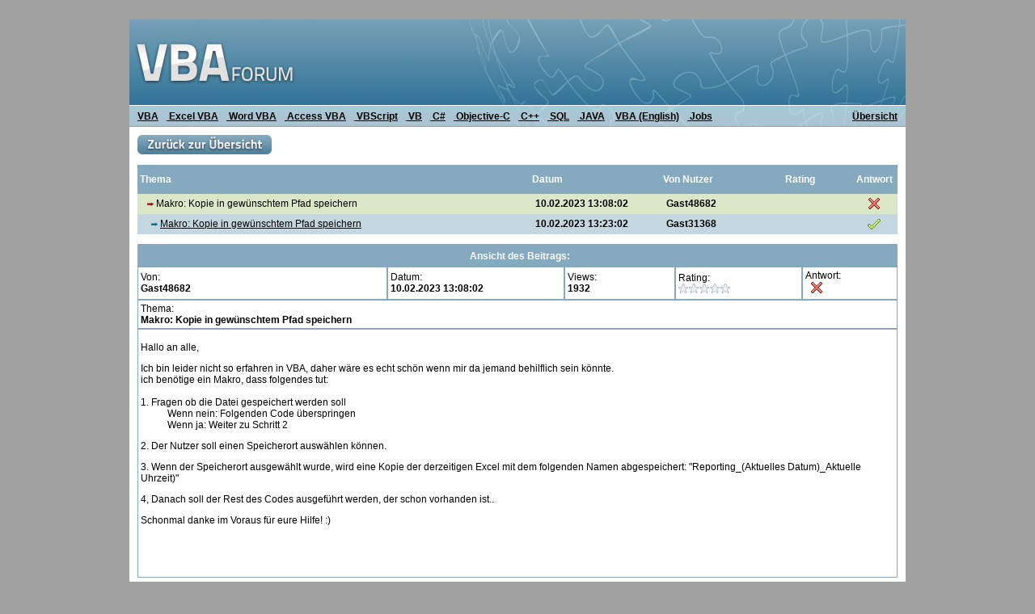

--- FILE ---
content_type: text/html; charset=utf-8
request_url: https://vba-forum.de/View.aspx?ziel=79422-Makro:_Kopie_in_gew%C3%BCnschtem_Pfad_speichern
body_size: 33980
content:


<!DOCTYPE html PUBLIC "-//W3C//DTD XHTML 1.0 Transitional//EN" "http://www.w3.org/TR/xhtml1/DTD/xhtml1-transitional.dtd">

<html xmlns="http://www.w3.org/1999/xhtml">
<head><title>
	VBA-Forum - Das Forum zu Microsoft VBA
</title><meta content="itatService" name="publisher" /><meta content="itatService - T. Hauser" name="author" /><link href="images/favicon.ico" rel="SHORTCUT ICON" /><meta content="text/html; charset=utf-8" http-equiv="content-type" /><meta content="de" http-equiv="content-language" /><meta content="all" name="robots" /><link href="styles/screen.css" media="screen" rel="stylesheet" type="text/css" />
     <meta content="excel vba programming, EXCEL VBA, programmierung vba, vba forum,access, powerpoint, VBA programmieren, vba programmierung, vba, visual basic, Word VBA, Forum,vb,vb forum, vba hilfe, vba lernen, vba help, vba tips, vba tutorial, vba kurs, vbs, vba-forum.de" name="keywords" />
 <meta content="Makro: Kopie in gewünschtem Pfad speichern" name="description" />

     <script src="ckeditor/ckeditor.js" type="text/javascript"></script>
    <!--<link href="ckeditor/plugins/codesnippet/lib/highlight/styles/Xcode.css" rel="stylesheet" />
    <script type="text/javascript" src="ckeditor/plugins/codesnippet/lib/highlight/highlight.pack.js"></script>
    <script type="text/javascript">hljs.initHighlightingOnLoad();</script>-->
<script type="text/javascript" src="ckeditor3/plugins/syntaxhighlight/scripts/shCore.js"></script>
<script type="text/javascript" src="ckeditor3/plugins/syntaxhighlight/scripts/shBrushBash.js" defer></script>
<script type="text/javascript" src="ckeditor3/plugins/syntaxhighlight/scripts/shBrushCpp.js" defer></script>
<script type="text/javascript" src="ckeditor3/plugins/syntaxhighlight/scripts/shBrushCSharp.js" defer></script>
<script type="text/javascript" src="ckeditor3/plugins/syntaxhighlight/scripts/shBrushCss.js" defer></script>
<script type="text/javascript" src="ckeditor3/plugins/syntaxhighlight/scripts/shBrushDelphi.js" defer></script>
<script type="text/javascript" src="ckeditor3/plugins/syntaxhighlight/scripts/shBrushDiff.js" defer></script>
<script type="text/javascript" src="ckeditor3/plugins/syntaxhighlight/scripts/shBrushGroovy.js" defer></script>
<script type="text/javascript" src="ckeditor3/plugins/syntaxhighlight/scripts/shBrushJava.js" defer></script>
<script type="text/javascript" src="ckeditor3/plugins/syntaxhighlight/scripts/shBrushJScript.js" defer></script>
<script type="text/javascript" src="ckeditor3/plugins/syntaxhighlight/scripts/shBrushPhp.js" defer></script>
<script type="text/javascript" src="ckeditor3/plugins/syntaxhighlight/scripts/shBrushPlain.js" defer></script>
<script type="text/javascript" src="ckeditor3/plugins/syntaxhighlight/scripts/shBrushPython.js" defer></script>
<script type="text/javascript" src="ckeditor3/plugins/syntaxhighlight/scripts/shBrushRuby.js" defer></script>
<script type="text/javascript" src="ckeditor3/plugins/syntaxhighlight/scripts/shBrushScala.js" defer></script>
<script type="text/javascript" src="ckeditor3/plugins/syntaxhighlight/scripts/shBrushSql.js" defer></script>
<script type="text/javascript" src="ckeditor3/plugins/syntaxhighlight/scripts/shBrushVb.js" defer></script>
<script type="text/javascript" src="ckeditor3/plugins/syntaxhighlight/scripts/shBrushXml.js"></script>
 <link type="text/css" rel="stylesheet" href="ckeditor3/plugins/syntaxhighlight/styles/shCoreDefault.css"/>
 <script type="text/javascript">
         SyntaxHighlighter.config.clipboardSwf = 'ckeditor3/plugins/syntaxhighlight/scripts/clipboard.swf';
         SyntaxHighlighter.all();
 </script>
    <script src="js/jquery-3.1.0.min.js"></script>
<script>
    $(document).ready(function () {
        $("#ctl00_Content_btnAddNew").click(function () {
            CKEDITOR.instances["ctl00_Content_editor1"].updateElement();
        });
    });
</script>
</head>
<body>
    <form name="aspnetForm" method="post" action="./View.aspx?ziel=79422-Makro%3a_Kopie_in_gew%u00fcnschtem_Pfad_speichern" onsubmit="javascript:return WebForm_OnSubmit();" id="aspnetForm">
<div>
<input type="hidden" name="__EVENTTARGET" id="__EVENTTARGET" value="" />
<input type="hidden" name="__EVENTARGUMENT" id="__EVENTARGUMENT" value="" />
<input type="hidden" name="__VIEWSTATE" id="__VIEWSTATE" value="/[base64]/0bLmhmlUqkxX" />
</div>

<script type="text/javascript">
//<![CDATA[
var theForm = document.forms['aspnetForm'];
if (!theForm) {
    theForm = document.aspnetForm;
}
function __doPostBack(eventTarget, eventArgument) {
    if (!theForm.onsubmit || (theForm.onsubmit() != false)) {
        theForm.__EVENTTARGET.value = eventTarget;
        theForm.__EVENTARGUMENT.value = eventArgument;
        theForm.submit();
    }
}
//]]>
</script>


<script src="/WebResource.axd?d=hkrrcKF4xD1rJh-WtlivMLcP1qcmd2Jq-y5kreQKr5sLSU7GfBjBjWQYOw-ftDvo2pEPSIorUtHblUd5y_Ear8XHAl8lG16buFnMchc0RaM1&amp;t=638901613900000000" type="text/javascript"></script>


<script src="/ScriptResource.axd?d=5WHOJlasS_H0Zcz-2VP2uYPB4zJyfCr40RLHPqz71PCd-fp36eoGfmKJ4LPyuV7BPHV84q6xnCDDJuqAcg-Zccr0Pqm_VK7p5ZtW3k7al9Xu_4aJHB_bme5Xthvl877QbwjPINpgvE8shjJtaZmKj2DXDTrXnVU0FeZG4P4Zx8I1&amp;t=7f7f23e2" type="text/javascript"></script>
<script src="/ScriptResource.axd?d=55la2H1KbAClIHB8wPmLidR6XPsiiqt6ux3Ob2GYgjrPrLqYEuFtsLDp6RR7OzGSRVHt_ExViIb7MzMbV6HJ36DO1WWDbKnee926kn9WyuD8JBKqsyjZeTjy9GzCE94XwfFfiZuQZkKPetoyzXnT1LMVFizTiuPRUf02asT5L8Co22uC_fD5sUCE6bqTx7kr0&amp;t=5c0e0825" type="text/javascript"></script>
<script type="text/javascript">
//<![CDATA[
if (typeof(Sys) === 'undefined') throw new Error('ASP.NET Ajax client-side framework failed to load.');
//]]>
</script>

<script src="/ScriptResource.axd?d=XEyNbAESmYHd56VHah9J-hONKa0UBFXbYMgXbBt3jMOnMYCWxdyGx-kg-lg5SiUI-rnrF8Gpkng_HRIB-k10twKjXG2Ay-8aXHKpcr6HuZlnbIlYFjmm9IJF9pM168nKrsM1df2ptqPFmyXwXjWMGx3QdMabSr47zLRqDLoG9ZVyXw57CiFK2FthlYuDi__v0&amp;t=5c0e0825" type="text/javascript"></script>
<script src="/ScriptResource.axd?d=dKy5g0ooAlhOJyeWmbjfm4dAgnJ4g1DSXZuysqIQi8W-SlH2xOJp9Rs0_3tYws5K8VfNop3JZkKtO4FHC5hjSJ4_SxiY8-3w2L-wlYRx4WVr29mD7ycQRcgvb9eueV_Ychnlj1TomxWOz9FBFGeH57j2QcZh0wdMjqIjFSGvp5I1&amp;t=ffffffff87636c38" type="text/javascript"></script>
<script src="/ScriptResource.axd?d=5plKBR53wyMDSadI32-OyW_XX0Bond9dZhpH1GljIhXOLfj9RnS_xlbxjklGM6FWcQyZSsDkyBdAjZ0Mvgn8j3q5k3cdCvrIacQHn_VF9FpYrRViFfVjdr1QV5KwG4MjV2cKfjzFnc-6l-TH5HBP7Q3NhoVoV_x1ekZZKkkJ7SY1&amp;t=ffffffff87636c38" type="text/javascript"></script>
<script type="text/javascript">
//<![CDATA[
function WebForm_OnSubmit() {
if (typeof(ValidatorOnSubmit) == "function" && ValidatorOnSubmit() == false) return false;
return true;
}
//]]>
</script>

<div>

	<input type="hidden" name="__VIEWSTATEGENERATOR" id="__VIEWSTATEGENERATOR" value="541A68AF" />
	<input type="hidden" name="__EVENTVALIDATION" id="__EVENTVALIDATION" value="/wEdAAnxLkT3ETvdIob4ZWfy9VJvuWZHwDExeBwMLE8y+AxVCo8dak/RBk8VsVKnmo+aOsp6GB0meGOZrURIIdj58YhQTJmwBT5aTwGYeHfcf1SkuIDmjne7GQ9OEKwjLJMKHNh4Jx4STZmeCGY3ygcOaTEoNequJNDwizVaPClOfHbcUzftNRONU4yExpW4R/HQzPcWF6CCzj3qzM+gBqufww9Dc/0tuKnwmrqFmCy1PbPn7Q==" />
</div>
    <br />
    <div align="center">         
        </div>
  	<div id="container_page">
          <script type="text/javascript">
//<![CDATA[
Sys.WebForms.PageRequestManager._initialize('ctl00$ScriptManager1', 'aspnetForm', ['tctl00$Content$UpdatePanel1','','tctl00$Content$UpdatePanel2',''], ['ctl00$Content$Rating1','','ctl00$Content$btnNoAnswer','','ctl00$Content$btnAddNew',''], [], 90, 'ctl00');
//]]>
</script>

  		<div id="container_pagebrandVBA""><div id="container_banner"></div> 
  		<div id="container_menu">
                          <span class="menuitem"<span class="menuitem"><a href="https://www.vba-forum.de/?Forum=VBA-Forum" title="VBA-Forum Deutsch vba-forum.de">
            VBA</a></span><span class="menuitem"><a href="https://www.vba-forum.de/?Forum=Excel-VBA-Forum" title="Excel VBA-Forum excel.vba-forum.de">
            Excel VBA</a></span><span class="menuitem"><a href="https://www.vba-forum.de/?Forum=Word-VBA-Forum" title="Word VBA-Forum word.vba-forum.de">
            Word VBA</a></span><span class="menuitem"><a href="https://www.vba-forum.de/?Forum=Access-VBA-Forum" title="Access VBA-Forum access.vba-forum.de">
            Access VBA</a></span><span class="menuitem"><a href="https://www.vba-forum.de/?Forum=VBScript-Forum" title="VBScript-Forum vbscript.vba-forum.de">
            VBScript</a></span><span class="menuitem"><a href="https://www.vba-forum.de/?Forum=VB-Forum" title="VB-Forum vb.vba-forum.de">
            VB</a></span><span class="menuitem"><a href="https://it-forum.group/?Forum=CSharp-Forum" title="C#-Forum csharp.it-forum.group">
            C#</a></span><span class="menuitem"><a href="https://it-forum.group/?Forum=Objective-C-Forum" title="Objective-C-Forum objective-c.it-forum.group">
            Objective-C</a></span><span class="menuitem"><a href="https://it-forum.group/?Forum=CPlusPlus-Forum" title="C++-Forum cplus.it-forum.group">
            C++</a></span><span class="menuitem"><a href="https://it-forum.group/?Forum=SQL-Forum" title="SQL-Forum sql.it-forum.group">
            SQL</a></span><span class="menuitem"><a href="https://it-forum.group/?Forum=Java-Forum" title="Java-Forum it-forum.group">
            JAVA</a></span>
            <span class="menuitem"><a href="https://www.vba-forum.com/?Forum=VBA-ForumEnglish" title="VBA-Forum English vba-forum.com">
                VBA (English)</a></span><span class="menuitem"><a href="https://it-forum.group/?Forum=Job-Forum" title="Jobs">
            Jobs</a></span><span class="menuitem" style="float:right"><a href="https://it-forum.group/?Forum=Overview" title="it-forum.group">
            &Uuml;bersicht</a></span>

  		</div></div>
 <div id="container_content">
        
      <div id="container_headline">
            <input type="image" name="ctl00$Content$btnForum" id="ctl00_Content_btnForum" src="images/uebersicht_btn.gif" style="border-width:0px;float:left" />
          </div>              
                        <div id="ctl00_Content_UpdatePanel1">
	
                             <p align="center">  
                  </p>
      <div id="ctl00_Content_ContentArea1">
                  <table border="0" cellpadding="3" cellspacing="0" width="100%">
                      <tr bgcolor="#85A9BD" style="color:#FFFFFF">
                          <td height="30px" width="430">
                              <strong>
                                  Thema
                              </strong>
                          </td>
                          <td width="140">
                              <strong>
                                  Datum&nbsp;</strong>
                          </td>
                          <td width="130">
                              <strong>
                                  Von Nutzer</strong>
                          </td>
                          <td width="70">
                              <strong>
                                  Rating</strong>
                          </td>
                          <td width="30">
                              <div align="center"><strong>
                                  Antwort</strong></div>
                          </td>
                      </tr>
                      <tr class="GridRow" onmouseover="this.style.color = '#666666';" onmouseout="this.style.color = 'black';" style="background-color: #DCE7CA; height: 25px;">
<td margin-right><div style="margin-left:5px;"><img src="images/pfeil_rot.gif" alt="Rot" width="8" height="6" />&nbsp;Makro: Kopie in gewünschtem Pfad speichern</a></td>
<td><strong>10.02.2023 13:08:02</strong></td>
<td><strong>Gast48682</strong></td>
<td><div align="center"></div></td>
<td><div align="center"><img src="images/no.gif" alt="NotSolved" width="16" height="16" /></div></td>
<tr class="GridRow" onmouseover="this.style.color = '#666666';" onmouseout="this.style.color = 'black';" style="background-color: #C4D6E0; height: 25px;">
<td margin-right><div style="margin-left:10px;"><img src="images/pfeil_blau.gif" alt="Blau" width="8" height="6" />&nbsp;<a href="View.aspx?ziel=79423-Makro:_Kopie_in_gewünschtem_Pfad_speichern">Makro: Kopie in gewünschtem Pfad speichern</a></td>
<td><strong>10.02.2023 13:23:02</strong></td>
<td><strong>Gast31368</strong></td>
<td><div align="center"></div></td>
<td><div align="center"><img src="images/ok.gif" alt="Solved" width="16" height="16" /></div></td>

                  </table>

    <p>
                    </p>             
<div class="accordionHeader"> Ansicht des Beitrags:</div>
								 <table border="0" cellpadding="3" cellspacing="0" width="940px">
									<tr>
										<td class="beitragsansicht" align="left" width="300">Von:<br />
                                            <strong>Gast48682</strong></td>
										<td class="beitragsansicht" align="left" width="210">Datum:<br />
                                            <strong>10.02.2023 13:08:02</strong></td>
										<td class="beitragsansicht" align="left" style="width: 128px">Views:
                                            <br />
                                            <strong>1932</strong></td>
										<td class="beitragsansicht" align="left" style="width: 148px">Rating:<div id="ctl00_Content_Rating1" dir="ltr" style="height:12px;width:70px;">
		<input type="hidden" name="ctl00$Content$Rating1_RatingExtender_ClientState" id="ctl00_Content_Rating1_RatingExtender_ClientState" value="0" />
                                            <a href="javascript:void(0)" id="ctl00_Content_Rating1_A" title="0" style="text-decoration:none"><span id="ctl00_Content_Rating1_Star_1" class="ratingStar emptyRatingStar" style="float:left;">&nbsp;</span><span id="ctl00_Content_Rating1_Star_2" class="ratingStar emptyRatingStar" style="float:left;">&nbsp;</span><span id="ctl00_Content_Rating1_Star_3" class="ratingStar emptyRatingStar" style="float:left;">&nbsp;</span><span id="ctl00_Content_Rating1_Star_4" class="ratingStar emptyRatingStar" style="float:left;">&nbsp;</span><span id="ctl00_Content_Rating1_Star_5" class="ratingStar emptyRatingStar" style="float:left;">&nbsp;</span></a>
	</div>
                                                                         </td>
										<td class="beitragsansicht" align="left" style="width: 108px">Antwort:<br />
                                            &nbsp;
                                            <a id="ctl00_Content_btnNoAnswer" onMouseOut="document.Kreuz.src=&#39;images/no.gif&#39;;" onMouseOver="document.Kreuz.src=&#39;images/ok.gif&#39;;" href="javascript:__doPostBack(&#39;ctl00$Content$btnNoAnswer&#39;,&#39;&#39;)"><img src="images/no.gif" alt="Ja" name="Kreuz" width="16" height="16" border="0" /></a>
                                            </td>

									</tr>
									<tr>
										<td class="beitragsansicht" align="left" colspan="5">Thema:
                                            <br /><strong>
                                            Makro: Kopie in gewünschtem Pfad speichern</strong></td>
									</tr>
									<tr>
										<td valign="top" align="left" colspan="5" class="beitragsansicht" height="300"> 
                                            <p>Hallo an alle,</p>

<p>Ich bin leider nicht so erfahren in VBA, daher wäre es echt schön wenn mir da jemand behilflich sein könnte.&nbsp;<br />
ich benötige ein Makro, dass folgendes tut:<br />
<br />
1. Fragen ob die Datei gespeichert werden soll<br />
&nbsp; &nbsp; &nbsp; &nbsp; &nbsp; &nbsp;Wenn nein: Folgenden Code überspringen<br />
&nbsp; &nbsp; &nbsp; &nbsp; &nbsp; &nbsp;Wenn ja: Weiter zu Schritt 2</p>

<p>2. Der Nutzer soll einen Speicherort auswählen können.</p>

<p>3. Wenn der Speicherort ausgewählt wurde, wird eine Kopie der derzeitigen Excel mit dem folgenden Namen abgespeichert: &quot;Reporting_(Aktuelles Datum)_Aktuelle Uhrzeit)&quot;</p>

<p>4, Danach soll der Rest des Codes ausgeführt werden, der schon vorhanden ist..</p>

<p>Schonmal danke im Voraus für eure Hilfe!&nbsp;:)</p>
    </td>
									</tr>
								</table>
							
</div>					
		   
</div>
                    <br />     <div class="statusOK"> </div>
                        <div id="ctl00_Content_ContentArea2">
                                <div class="accordionHeader">
                                    Ihre 
 Antwort</div>
                    <ul><li>Bitte beschreiben Sie Ihr Problem möglichst ausführlich. (Wichtige Info z.B.: Office Version, Betriebssystem, Wo genau kommen Sie nicht weiter)</li>
                                        <li>Bitte helfen Sie ebenfalls wenn Ihnen geholfen werden konnte und markieren Sie Ihre Anfrage als erledigt (Klick auf Häckchen)</li>
                        <li>B<span style="color: rgb(0, 0, 0); font-family: Arial, Helvetica, sans-serif; font-size: 12px; font-style: normal; font-variant-ligatures: normal; font-variant-caps: normal; font-weight: 400; letter-spacing: normal; orphans: 2; text-align: -webkit-left; text-indent: 0px; text-transform: none; white-space: normal; widows: 2; word-spacing: 0px; -webkit-text-stroke-width: 0px; background-color: rgb(255, 255, 255); text-decoration-thickness: initial; text-decoration-style: initial; text-decoration-color: initial; display: inline !important; float: none;">ei Crossposting, entsprechende Links auf andere Forenbeiträge beifügen / nachtragen</span></li>
                        <li>Codeschnipsel am besten über den Code-Button im Text-Editor einfügen</li>
                        <li>Die Angabe der Emailadresse ist freiwillig und wird nur verwendet, um Sie bei 
    Antworten auf Ihren Beitrag zu benachrichtigen</li>
                                    </ul>

                            <table border="0" cellpadding="3" cellspacing="0" width="100%" frame="border">
                                <tr>
                                    <td class="beitragsansicht" width="50px">
                                        Thema:
                                    </td>
                                    <td class="beitragsansicht" width="340px">
                                        <input name="ctl00$Content$txtThema" type="text" value="Makro: Kopie in gewünschtem Pfad speichern" maxlength="90" id="ctl00_Content_txtThema" class="inputtxt" style="width:340px;" />
                                    </td>
                                    <td class="beitragsansicht" width="50px">
                                        Name:</td>
                                    <td class="beitragsansicht" width="180px">
                                        <input name="ctl00$Content$txtName" type="text" maxlength="20" id="ctl00_Content_txtName" class="inputtxt" style="width:180px;" />
                                    </td>
                                    <td class="beitragsansicht" width="50px">
                                        Email:</td>
                                    <td class="beitragsansicht" width="200px">
                                        <input name="ctl00$Content$txtEmail" type="text" maxlength="120" id="ctl00_Content_txtEmail" class="inputtxt" style="width:200px;" />
                                    </td>
                                </tr>
                                <tr>
                                    <td class="beitragsansicht" colspan="6">

                                        <textarea name="ctl00$Content$editor1" rows="2" cols="20" id="ctl00_Content_editor1" ValidateRequest="false" style="height:500px;width:920px;">
</textarea>
                                        <script type="text/javascript">CKEDITOR.replace('ctl00_Content_editor1');</script>
                                    </td>
                                </tr>
                            </table>
                          </div>  
                          <div id="ctl00_Content_UpdatePanel2">
	
                         
                                  
                             <p align="center">
                             <span id="ctl00_Content_validatorThema" class="statusWarning" style="visibility:hidden;">Bitte geben Sie ein aussagekräftiges Thema an. </span>
                            <br />
                            <span id="ctl00_Content_emailValidValidator" class="statusWarning" style="visibility:hidden;">Bitte geben Sie eine gültige Email Adresse ein!</span>
                            <br />
                            
                       </p>
                                <ul><li>Bitte beschreiben Sie Ihr Problem möglichst ausführlich. (Wichtige Info z.B.: Office Version, Betriebssystem, Wo genau kommen Sie nicht weiter)</li>
                                        <li>Bitte helfen Sie ebenfalls wenn Ihnen geholfen werden konnte und markieren Sie Ihre Anfrage als erledigt (Klick auf Häckchen)</li>
                        <li>B<span style="color: rgb(0, 0, 0); font-family: Arial, Helvetica, sans-serif; font-size: 12px; font-style: normal; font-variant-ligatures: normal; font-variant-caps: normal; font-weight: 400; letter-spacing: normal; orphans: 2; text-align: -webkit-left; text-indent: 0px; text-transform: none; white-space: normal; widows: 2; word-spacing: 0px; -webkit-text-stroke-width: 0px; background-color: rgb(255, 255, 255); text-decoration-thickness: initial; text-decoration-style: initial; text-decoration-color: initial; display: inline !important; float: none;">ei Crossposting, entsprechende Links auf andere Forenbeiträge beifügen / nachtragen</span></li>
                        <li>Codeschnipsel am besten über den Code-Button im Text-Editor einfügen</li>
                        <li>Die Angabe der Emailadresse ist freiwillig und wird nur verwendet, um Sie bei 
    Antworten auf Ihren Beitrag zu benachrichtigen</li>
                                    </ul>
                        <p align="center">
                            <input type="image" name="ctl00$Content$btnAddNew" id="ctl00_Content_btnAddNew" src="images/hinzufuegen_btn.gif" onclick="javascript:WebForm_DoPostBackWithOptions(new WebForm_PostBackOptions(&quot;ctl00$Content$btnAddNew&quot;, &quot;&quot;, true, &quot;&quot;, &quot;&quot;, false, false))" style="border-width:0px;width: 154px" />
                        </p>
                        <p> </p>
                                                  

 
      <div id="ctl00_Content_ContentArea3">                                 
                            <table cellpadding="3" cellspacing="0" width="100%">
                      <tr bgcolor="#85A9BD" style="color:#FFFFFF">
                          <td height="30px" width="430">
                              <strong>
                                  Thema                               </strong>
                          </td>
                          <td width="140">
                              <strong>
                                  Datum&nbsp;</strong>
                          </td>
                          <td width="130">
                              <strong>
                                  Von Nutzer</strong>
                          </td>
                          <td width="70">
                              <strong>
                                  Rating</strong>
                          </td>
                          <td width="30">
                              <div align="center"><strong>
                                  Antwort</strong></div>
                          </td>
                      </tr>
                      <tr class="GridRow" onmouseover="this.style.color = '#666666';" onmouseout="this.style.color = 'black';" style="background-color: #DCE7CA; height: 25px;">
<td margin-right><div style="margin-left:5px;"><img src="images/pfeil_rot.gif" alt="Rot" width="8" height="6" />&nbsp;Makro: Kopie in gewünschtem Pfad speichern</a></td>
<td><strong>10.02.2023 13:08:02</strong></td>
<td><strong>Gast48682</strong></td>
<td><div align="center"></div></td>
<td><div align="center"><img src="images/no.gif" alt="NotSolved" width="16" height="16" /></div></td>
<tr class="GridRow" onmouseover="this.style.color = '#666666';" onmouseout="this.style.color = 'black';" style="background-color: #C4D6E0; height: 25px;">
<td margin-right><div style="margin-left:10px;"><img src="images/pfeil_blau.gif" alt="Blau" width="8" height="6" />&nbsp;<a href="View.aspx?ziel=79423-Makro:_Kopie_in_gewünschtem_Pfad_speichern">Makro: Kopie in gewünschtem Pfad speichern</a></td>
<td><strong>10.02.2023 13:23:02</strong></td>
<td><strong>Gast31368</strong></td>
<td><div align="center"></div></td>
<td><div align="center"><img src="images/ok.gif" alt="Solved" width="16" height="16" /></div></td>

                  </table>

     <p>
        
                    &nbsp;
                    &nbsp;&nbsp;</p>
    </div> 
  		   
</div>

 </div>       
      	<div id="container_footer">
  				&copy; 2011 <a href="https://www.itatservice.de" title="itatService Webseite">itatService</a> | <a href="Impressum.aspx" title="Impressum">Impressum</a>
          </div>
 </div>
    
<script type="text/javascript">
//<![CDATA[
var Page_Validators =  new Array(document.getElementById("ctl00_Content_validatorThema"), document.getElementById("ctl00_Content_emailValidValidator"));
//]]>
</script>

<script type="text/javascript">
//<![CDATA[
var ctl00_Content_validatorThema = document.all ? document.all["ctl00_Content_validatorThema"] : document.getElementById("ctl00_Content_validatorThema");
ctl00_Content_validatorThema.controltovalidate = "ctl00_Content_txtThema";
ctl00_Content_validatorThema.focusOnError = "t";
ctl00_Content_validatorThema.errormessage = "Bitte geben Sie ein aussagekräftiges Thema an. ";
ctl00_Content_validatorThema.evaluationfunction = "RequiredFieldValidatorEvaluateIsValid";
ctl00_Content_validatorThema.initialvalue = "";
var ctl00_Content_emailValidValidator = document.all ? document.all["ctl00_Content_emailValidValidator"] : document.getElementById("ctl00_Content_emailValidValidator");
ctl00_Content_emailValidValidator.controltovalidate = "ctl00_Content_txtEmail";
ctl00_Content_emailValidValidator.focusOnError = "t";
ctl00_Content_emailValidValidator.errormessage = "Bitte geben Sie eine gültige Email Adresse ein!";
ctl00_Content_emailValidValidator.validationGroup = "Email";
ctl00_Content_emailValidValidator.evaluationfunction = "RegularExpressionValidatorEvaluateIsValid";
ctl00_Content_emailValidValidator.validationexpression = "[a-z0-9!#$%&\'*+/=?^_`{|}~-]+(?:\\.[a-z0-9!#$%&\'*+/=?^_`{|}~-]+)*@(?:[a-z0-9](?:[a-z0-9-]*[a-z0-9])?\\.)+[a-z0-9](?:[a-z0-9-]*[a-z0-9])?";
//]]>
</script>


<script type="text/javascript">
//<![CDATA[

var callBackFrameUrl='/WebResource.axd?d=6j78RYyCmToTG7BUxvCQs3jiY_RguKXCpHvmFoemVmdPen-6mOy4vsmr_xJ8oV6lEZ8QUNcIOe3xonAwu9uJDp4IPQ6qOaIR3UHDFCzJDps1&t=638901613900000000';
WebForm_InitCallback();
var Page_ValidationActive = false;
if (typeof(ValidatorOnLoad) == "function") {
    ValidatorOnLoad();
}

function ValidatorOnSubmit() {
    if (Page_ValidationActive) {
        return ValidatorCommonOnSubmit();
    }
    else {
        return true;
    }
}
        Sys.Application.add_init(function() {
    $create(AjaxControlToolkit.RatingBehavior, {"AutoPostBack":true,"CallbackID":"ctl00$Content$Rating1","ClientStateFieldID":"ctl00_Content_Rating1_RatingExtender_ClientState","EmptyStarCssClass":"emptyRatingStar","FilledStarCssClass":"filledRatingStar","StarCssClass":"ratingStar","WaitingStarCssClass":"savedRatingStar","id":"ctl00_Content_Rating1_RatingExtender"}, null, null, $get("ctl00_Content_Rating1"));
});

document.getElementById('ctl00_Content_validatorThema').dispose = function() {
    Array.remove(Page_Validators, document.getElementById('ctl00_Content_validatorThema'));
}

document.getElementById('ctl00_Content_emailValidValidator').dispose = function() {
    Array.remove(Page_Validators, document.getElementById('ctl00_Content_emailValidValidator'));
}
//]]>
</script>
</form>		
</body>
</html>


--- FILE ---
content_type: application/javascript
request_url: https://vba-forum.de/ckeditor/plugins/syntaxhighlight/plugin.js?t=KA9B
body_size: 3513
content:
CKEDITOR.plugins.add( 'syntaxhighlight', {
	requires : 'dialog',
	lang : 'en,de,fr,zh-cn', // %REMOVE_LINE_CORE%
	icons : 'syntaxhighlight', // %REMOVE_LINE_CORE%
	init : function( editor ) {
		editor.addCommand( 'syntaxhighlightDialog', new CKEDITOR.dialogCommand( 'syntaxhighlightDialog', {
			allowedContent: 'pre[title](*)',
			requiredContent: 'pre[title](*)'
		} ) );
		editor.ui.addButton && editor.ui.addButton( 'Syntaxhighlight',
		{
			label : editor.lang.syntaxhighlight.title,
			command : 'syntaxhighlightDialog',
			toolbar : 'insert,98'
		} );

		if ( editor.contextMenu ) {
			editor.addMenuGroup( 'syntaxhighlightGroup' );
			editor.addMenuItem( 'syntaxhighlightItem', {
				label: editor.lang.syntaxhighlight.contextTitle,
				icon: this.path + 'icons/syntaxhighlight.png',
				command: 'syntaxhighlightDialog',
				group: 'syntaxhighlightGroup'
			});
			editor.contextMenu.addListener( function( element ) {
				if ( element.getAscendant( 'pre', true ) ) {
					return { syntaxhighlightItem: CKEDITOR.TRISTATE_OFF };
				}
			});
		}

		CKEDITOR.dialog.add( 'syntaxhighlightDialog', this.path + 'dialogs/syntaxhighlight.js' );
	}
});

/**
 * Whether the "Hide gutter & line numbers" checkbox is checked by default in the
 * Syntaxhighlight dialog.
 *
 *		config.syntaxhighlight_hideGutter = false;
 *
 * @cfg
 * @member CKEDITOR.config
 */
CKEDITOR.config.syntaxhighlight_hideGutter = false;

/**
 * Whether the "Hide code controls at the top of the code block" checkbox is checked by default in the
 * Syntaxhighlight dialog.
 *
 *		config.syntaxhighlight_hideControls = false;
 *
 * @cfg
 * @member CKEDITOR.config
 */
CKEDITOR.config.syntaxhighlight_hideControls = false;

/**
 * Whether the "Collapse the code block by default" checkbox is checked by default in the
 * Syntaxhighlight dialog.
 *
 *		config.syntaxhighlight_collapse = false;
 *
 * @cfg
 * @member CKEDITOR.config
 */
CKEDITOR.config.syntaxhighlight_collapse = false;

/**
 * "Default code title" text-field default value in the
 * Syntaxhighlight dialog.
 *
 *		config.syntaxhighlight_codeTitle = '';
 *
 * @cfg
 * @member CKEDITOR.config
 */
CKEDITOR.config.syntaxhighlight_codeTitle = '';

/**
 * Whether the "Show row columns in the first line" checkbox is checked by default in the
 * Syntaxhighlight dialog.
 *
 *		config.syntaxhighlight_showColumns = false;
 *
 * @cfg
 * @member CKEDITOR.config
 */
CKEDITOR.config.syntaxhighlight_showColumns = false;

/**
 * Whether the "Switch off line wrapping" checkbox is checked by default in the
 * Syntaxhighlight dialog.
 *
 *		config.syntaxhighlight_noWrap = false;
 *
 * @cfg
 * @member CKEDITOR.config
 */
CKEDITOR.config.syntaxhighlight_noWrap = false;

/**
 * "Default line count" text-field default value in the
 * Syntaxhighlight dialog.
 *
 *		config.syntaxhighlight_firstLine = 0;
 *
 * @cfg
 * @member CKEDITOR.config
 */
CKEDITOR.config.syntaxhighlight_firstLine = 0;

/**
 * "Enter a comma seperated lines of lines you want to highlight" text-field default value in the
 * Syntaxhighlight dialog.
 *
 *		config.syntaxhighlight_highlight = null;
 *
 * @cfg
 * @member CKEDITOR.config
 */
CKEDITOR.config.syntaxhighlight_highlight = null;

/**
 * "Select language" select default selection in the
 * Syntaxhighlight dialog.
 *
 *		config.syntaxhighlight_lang = null;
 *
 * @cfg
 * @member CKEDITOR.config
 */
CKEDITOR.config.syntaxhighlight_lang = null;

/**
 * Default content of the "Code" textarea in the
 * Syntaxhighlight dialog.
 *
 *		config.syntaxhighlight_code = '';
 *
 * @cfg
 * @member CKEDITOR.config
 */
CKEDITOR.config.syntaxhighlight_code = '';


--- FILE ---
content_type: application/javascript
request_url: https://vba-forum.de/ckeditor/plugins/syntaxhighlight/lang/de.js?t=KA9B
body_size: 873
content:
CKEDITOR.plugins.setLang('syntaxhighlight', 'de', {
	title:'Einen Quelltextabschnitt einfügen oder aktualisieren',
	contextTitle:'Quelltext bearbeiten',
	sourceTab:'Quelltext',
	langLbl:'Sprache auswählen',
	sourceTextareaEmptyError:'Das Quelltext-Feld darf nicht leer sein.',
	advancedTab:'Erweitert',
	hideGutter:'Verstecke Seitenleiste',
	hideGutterLbl:'Verstecke Seitenleiste und Zeilennummern.',
	hideControls:'Verstecke Kontrollfelder',
	hideControlsLbl:'Verstecke die Menüleiste über dem Quelltextblock.',
	collapse:'Einklappen',
	collapseLbl:'Klappe den Quelltextblock standartmäßig ein. (Kontrollfelder müssen aktiviert werden)',
	codeTitleLbl:'Einen Code-Titel verwenden',
	showColumns:'Spalten anzeigen',
	showColumnsLbl:'Zeige Spalten jeder Zeile in der Kopfzeile an.',
	lineWrap:'Zeilenumbruch',
	lineWrapLbl:'Deaktiviere Zeilenumbrüche.',
	lineCount:'Nummerierung der ersten Zeile (falls ungleich 1)',
	highlight:'Zeilen hervorheben',
	highlightLbl:'Geben Sie kommasepariert die Zeilen ein, die sie hervorheben wollen, z.B. <em style="font-style:italic">3,10,15</em>.'
});

--- FILE ---
content_type: application/javascript
request_url: https://vba-forum.de/ckeditor/config.js?t=KA9B
body_size: 2434
content:
/**
 * @license Copyright (c) 2003-2020, CKSource - Frederico Knabben. All rights reserved.
 * For licensing, see https://ckeditor.com/legal/ckeditor-oss-license
 */


CKEDITOR.editorConfig = function (config) {
	config.toolbarGroups = [
		{ name: 'document', groups: ['mode', 'document', 'doctools'] },
		{ name: 'clipboard', groups: ['clipboard', 'undo'] },
		{ name: 'editing', groups: ['find', 'selection', 'spellchecker', 'editing'] },
		{ name: 'forms', groups: ['forms'] },
		{ name: 'basicstyles', groups: ['basicstyles', 'cleanup'] },
		{ name: 'paragraph', groups: ['list', 'indent', 'blocks', 'align', 'bidi', 'paragraph'] },
		{ name: 'links', groups: ['links'] },
		{ name: 'insert', groups: ['insert'] },
		{ name: 'styles', groups: ['styles'] },
		{ name: 'colors', groups: ['colors'] },
		{ name: 'tools', groups: ['tools'] },
		{ name: 'others', groups: ['others'] },
		{ name: 'about', groups: ['about'] }
	];

	config.removeButtons = 'Flash,PageBreak,Iframe,BidiLtr,BidiRtl,Language,CreateDiv,CopyFormatting,Save,NewPage,ExportPdf,Print,Templates,Scayt,Form,Checkbox,Radio,TextField,Textarea,Select,Button,ImageButton,HiddenField,Subscript,Superscript,Styles';

	config.language = 'de';
	config.extraPlugins = 'syntaxhighlight';

	config.removePlugins = 'elementspath';
	config.toolbarCanCollapse = false;
	config.resize_enabled = false;

	config.entities_latin = false;
	config.entities_greek = false;
	config.entities = true;
	config.basicEntities = true;
	config.height = '430px';
};



CKEDITOR.on('dialogDefinition', function (ev) {
	// Take the dialog name and its definition from the event
	// data.
	var dialogName = ev.data.name;
	var dialogDefinition = ev.data.definition;

	// Check if the definition is from the dialog we're
	// interested on (the "Link" dialog).
	if (dialogName == 'link') {

		// FCKConfig.LinkDlgHideAdvanced = true
		dialogDefinition.removeContents('advanced');

		// FCKConfig.LinkDlgHideTarget = true
		//dialogDefinition.removeContents('target');

		//var infoTab = dialogDefinition.getContents('info');
		//infoTab.remove('linkType');


	}

	if (dialogName == 'image') {
		var infoTab = dialogDefinition.getContents('info');
		infoTab.remove('txtBorder'); //Remove Element Border From Tab Info
		infoTab.remove('txtHSpace'); //Remove Element Horizontal Space From Tab Info
		infoTab.remove('txtVSpace'); //Remove Element Vertical Space From Tab Info
		//infoTab.remove('txtWidth'); //Remove Element Width From Tab Info
		//infoTab.remove('txtHeight'); //Remove Element Height From Tab Info
		dialogDefinition.removeContents('advanced');
	}
});



